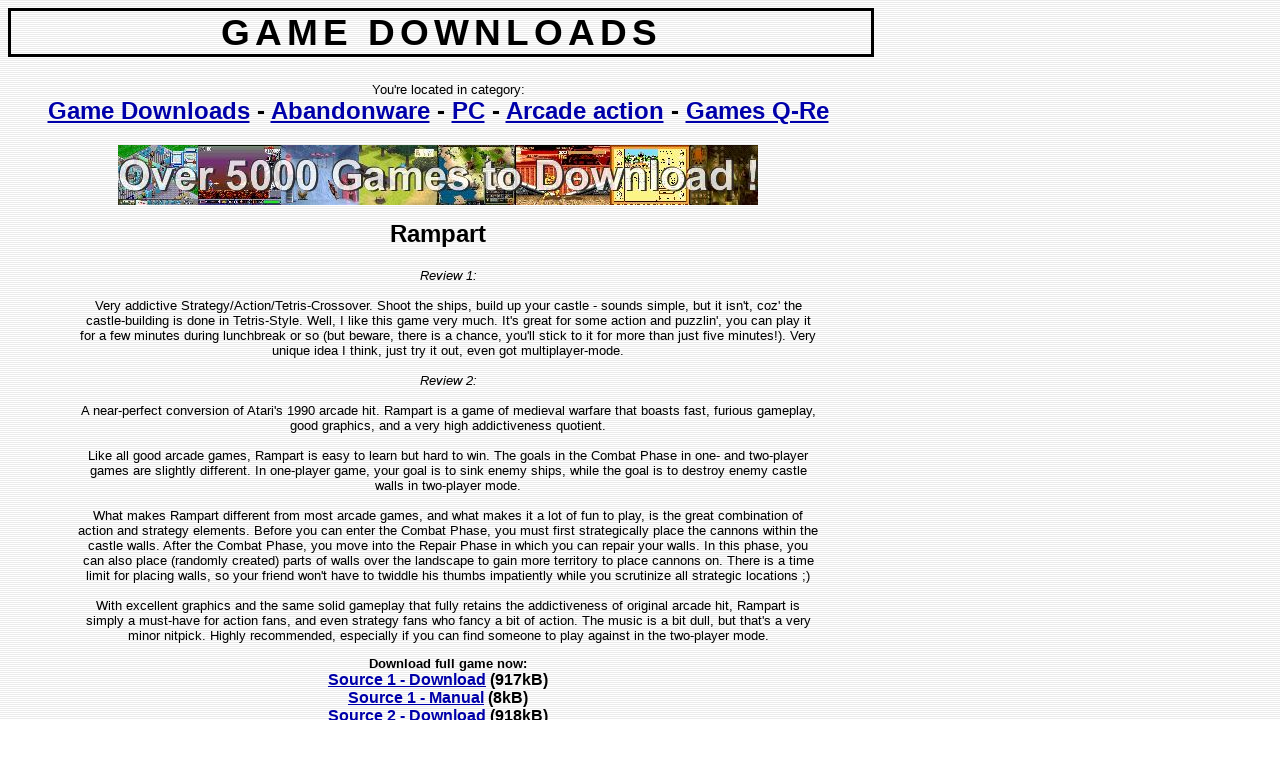

--- FILE ---
content_type: text/html
request_url: https://free-game-downloads.mosw.com/abandonware/pc/arcade_action/games_q_re/rampart.html
body_size: 4563
content:
<!DOCTYPE HTML PUBLIC "-//W3C//DTD HTML 4.0 Transitional//EN">
<html>
<head>
<meta http-equiv="Content-Type" content="text/html; charset=UTF-8">
<title>Rampart (PC) download</title>
<meta name="Keywords" content="rampart, download">
<link rel="stylesheet" type="text/css" href="/view.css">
</head>
<body>
<h1>Game Downloads</h1>
<p>You're located in category:</p>
<h2><a href="/">Game Downloads</a> - <a href="/abandonware/">Abandonware</a> - <a href="/abandonware/pc/">PC</a> - <a href="/abandonware/pc/arcade_action/">Arcade action</a> - <a href="/abandonware/pc/arcade_action/games_q_re/">Games Q-Re</a></h2>
<div class="ad"><script language="JavaScript" type="text/javascript" src="/addtopad.js"></script></div><br>
<h2>Rampart</h2>
<p><em>Review 1:</em><br><br>Very addictive Strategy/Action/Tetris-Crossover. Shoot the ships, build up your castle - sounds simple, but it isn't, coz' the castle-building is done in Tetris-Style. Well, I like this game very much. It's great for some action and puzzlin', you can play it for a few minutes during lunchbreak or so (but beware, there is a chance, you'll stick to it for more than just five minutes!). Very unique idea I think, just try it out, even got multiplayer-mode.<br><br><em>Review 2:</em><br><br>A near-perfect conversion of Atari's 1990 arcade hit. Rampart is a game of medieval warfare that boasts fast, furious gameplay, good graphics, and a very high addictiveness quotient.<br><br>Like all good arcade games, Rampart is easy to learn but hard to win. The goals in the Combat Phase in one- and two-player games are slightly different. In one-player game, your goal is to sink enemy ships, while the goal is to destroy enemy castle walls in two-player mode.<br><br>What makes Rampart different from most arcade games, and what makes it a lot of fun to play, is the great combination of action and strategy elements. Before you can enter the Combat Phase, you must first strategically place the cannons within the castle walls. After the Combat Phase, you move into the Repair Phase in which you can repair your walls. In this phase, you can also place (randomly created) parts of walls over the landscape to gain more territory to place cannons on. There is a time limit for placing walls, so your friend won't have to twiddle his thumbs impatiently while you scrutinize all strategic locations ;)<br><br>With excellent graphics and the same solid gameplay that fully retains the addictiveness of original arcade hit, Rampart is simply a must-have for action fans, and even strategy fans who fancy a bit of action. The music is a bit dull, but that's a very minor nitpick. Highly recommended, especially if you can find someone to play against in the two-player mode.</p>
<p><strong>Download full game now:</strong></p>
<h3><a href="/d.php?18751" rel="nofollow" onmouseover="top.status='Click to start downloading now.';return true">Source 1 - Download</a> (917kB)<br><a href="/d.php?18752" rel="nofollow" onmouseover="top.status='Click to start downloading now.';return true">Source 1 - Manual</a> (8kB)<br><a href="/d.php?18753" rel="nofollow" onmouseover="top.status='Click to start downloading now.';return true">Source 2 - Download</a> (918kB)</h3><p><img src="/ss/1875_0.jpg" alt="Rampart screenshot" width="220" height="170" border="1" vspace="10" hspace="10"><img src="/ss/1875_0.png" alt="Rampart screenshot" width="320" height="200" border="1" vspace="10" hspace="10"><br><em>Rampart screenshots</em></p><p>People who downloaded this game have also downloaded:<br><a href="/abandonware/pc/arcade_action/games_pi_py/prince_of_persia_2_the_shadow_and_the_flame.html">Prince of Persia 2: The Shadow and the Flame</a>, <a href="/abandonware/pc/arcade_action/games_q_re/rampage.html">Rampage</a>, <a href="/abandonware/pc/arcade_action/games_pi_py/prince_of_persia.html">Prince of Persia</a>, <a href="/abandonware/pc/arcade_action/games_l/lunar_lander.html">Lunar Lander</a>, <a href="/abandonware/pc/arcade_action/games_g/grand_theft_auto.html">Grand Theft Auto</a></p>
<br><div class="ad"><form action="/search.php"><input type="Text" name="s" size="30" maxlength="95"> <input type="Submit" value="Search"><br><small>Enter one or more words that must <strong>all</strong> appear in category, title or description.<br>To search a particular category, just include it in the search text box.</small></form></div>
<br><div class="footer">Questions, comments, suggestions, error reports, advertising: <img src="/c.png" border="0" width="124" height="13"></div>
</body>
</html>